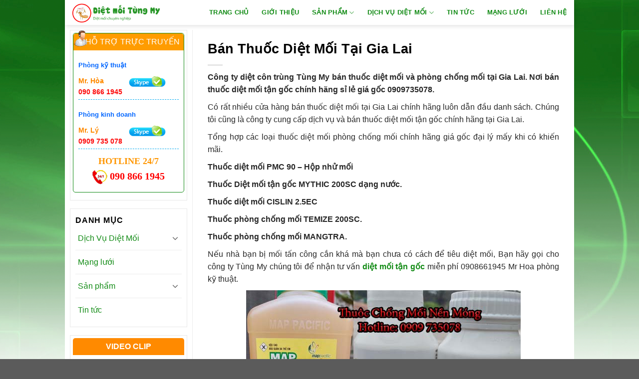

--- FILE ---
content_type: text/html; charset=UTF-8
request_url: https://dietmoitungmy.net/ban-thuoc-diet-moi-tai-gia-lai/
body_size: 19827
content:
<!DOCTYPE html>
<html lang="vi" class="loading-site no-js">
<head>
	<meta charset="UTF-8" />
	<link rel="profile" href="http://gmpg.org/xfn/11" />
	<link rel="pingback" href="https://dietmoitungmy.net/xmlrpc.php" />

	<script>(function(html){html.className = html.className.replace(/\bno-js\b/,'js')})(document.documentElement);</script>
<meta name='robots' content='index, follow, max-image-preview:large, max-snippet:-1, max-video-preview:-1' />
<meta name="viewport" content="width=device-width, initial-scale=1" />
	<!-- This site is optimized with the Yoast SEO plugin v21.5 - https://yoast.com/wordpress/plugins/seo/ -->
	<title>Cửa Hàng Thuốc Diệt Mối Tại Gia Lại</title>
	<meta name="description" content="Cửa hàng bán thuốc diệt mối tại Gia Lại, Bạn tìm mua thuốc diệt mối tận gốc tại Gia Lai gọi cho chúng tôi 0908661945, Hướng dẫn diệt mối tại nhà miễn phí." />
	<link rel="canonical" href="https://dietmoitungmy.net/ban-thuoc-diet-moi-tai-gia-lai/" />
	<meta property="og:locale" content="vi_VN" />
	<meta property="og:type" content="article" />
	<meta property="og:title" content="Cửa Hàng Thuốc Diệt Mối Tại Gia Lại" />
	<meta property="og:description" content="Cửa hàng bán thuốc diệt mối tại Gia Lại, Bạn tìm mua thuốc diệt mối tận gốc tại Gia Lai gọi cho chúng tôi 0908661945, Hướng dẫn diệt mối tại nhà miễn phí." />
	<meta property="og:url" content="https://dietmoitungmy.net/ban-thuoc-diet-moi-tai-gia-lai/" />
	<meta property="og:site_name" content="Diệt Mối Tùng My" />
	<meta property="article:published_time" content="2024-10-04T02:52:45+00:00" />
	<meta property="article:modified_time" content="2024-11-07T03:10:40+00:00" />
	<meta property="og:image" content="https://dietmoitungmy.net/wp-content/uploads/2021/06/T-nen-mong-1.jpg" />
	<meta property="og:image:width" content="550" />
	<meta property="og:image:height" content="400" />
	<meta property="og:image:type" content="image/jpeg" />
	<meta name="author" content="Diệt Mối" />
	<meta name="twitter:card" content="summary_large_image" />
	<meta name="twitter:label1" content="Được viết bởi" />
	<meta name="twitter:data1" content="Diệt Mối" />
	<meta name="twitter:label2" content="Ước tính thời gian đọc" />
	<meta name="twitter:data2" content="8 phút" />
	<script type="application/ld+json" class="yoast-schema-graph">{"@context":"https://schema.org","@graph":[{"@type":"WebPage","@id":"https://dietmoitungmy.net/ban-thuoc-diet-moi-tai-gia-lai/","url":"https://dietmoitungmy.net/ban-thuoc-diet-moi-tai-gia-lai/","name":"Cửa Hàng Thuốc Diệt Mối Tại Gia Lại","isPartOf":{"@id":"https://dietmoitungmy.net/#website"},"primaryImageOfPage":{"@id":"https://dietmoitungmy.net/ban-thuoc-diet-moi-tai-gia-lai/#primaryimage"},"image":{"@id":"https://dietmoitungmy.net/ban-thuoc-diet-moi-tai-gia-lai/#primaryimage"},"thumbnailUrl":"https://dietmoitungmy.net/wp-content/uploads/2021/06/T-nen-mong-1.jpg","datePublished":"2024-10-04T02:52:45+00:00","dateModified":"2024-11-07T03:10:40+00:00","author":{"@id":"https://dietmoitungmy.net/#/schema/person/dca547416e080ee88cf108f36d73b78a"},"description":"Cửa hàng bán thuốc diệt mối tại Gia Lại, Bạn tìm mua thuốc diệt mối tận gốc tại Gia Lai gọi cho chúng tôi 0908661945, Hướng dẫn diệt mối tại nhà miễn phí.","breadcrumb":{"@id":"https://dietmoitungmy.net/ban-thuoc-diet-moi-tai-gia-lai/#breadcrumb"},"inLanguage":"vi","potentialAction":[{"@type":"ReadAction","target":["https://dietmoitungmy.net/ban-thuoc-diet-moi-tai-gia-lai/"]}]},{"@type":"ImageObject","inLanguage":"vi","@id":"https://dietmoitungmy.net/ban-thuoc-diet-moi-tai-gia-lai/#primaryimage","url":"https://dietmoitungmy.net/wp-content/uploads/2021/06/T-nen-mong-1.jpg","contentUrl":"https://dietmoitungmy.net/wp-content/uploads/2021/06/T-nen-mong-1.jpg","width":550,"height":400,"caption":"thuoc phong tru moi"},{"@type":"BreadcrumbList","@id":"https://dietmoitungmy.net/ban-thuoc-diet-moi-tai-gia-lai/#breadcrumb","itemListElement":[{"@type":"ListItem","position":1,"name":"Home","item":"https://dietmoitungmy.net/"},{"@type":"ListItem","position":2,"name":"Bán Thuốc Diệt Mối Tại Gia Lai"}]},{"@type":"WebSite","@id":"https://dietmoitungmy.net/#website","url":"https://dietmoitungmy.net/","name":"Diệt Mối Tùng My","description":"Diệt Mới Chuyên Nghiệp","potentialAction":[{"@type":"SearchAction","target":{"@type":"EntryPoint","urlTemplate":"https://dietmoitungmy.net/?s={search_term_string}"},"query-input":"required name=search_term_string"}],"inLanguage":"vi"},{"@type":"Person","@id":"https://dietmoitungmy.net/#/schema/person/dca547416e080ee88cf108f36d73b78a","name":"Diệt Mối","image":{"@type":"ImageObject","inLanguage":"vi","@id":"https://dietmoitungmy.net/#/schema/person/image/","url":"https://secure.gravatar.com/avatar/07fe5b4310bfd693236024efc0bb9f80?s=96&d=mm&r=g","contentUrl":"https://secure.gravatar.com/avatar/07fe5b4310bfd693236024efc0bb9f80?s=96&d=mm&r=g","caption":"Diệt Mối"},"url":"https://dietmoitungmy.net/author/dietmoi/"}]}</script>
	<!-- / Yoast SEO plugin. -->


<link rel='prefetch' href='https://dietmoitungmy.net/wp-content/themes/flatsome/assets/js/flatsome.js?ver=039f9485eef603e7c53a' />
<link rel='prefetch' href='https://dietmoitungmy.net/wp-content/themes/flatsome/assets/js/chunk.slider.js?ver=3.18.1' />
<link rel='prefetch' href='https://dietmoitungmy.net/wp-content/themes/flatsome/assets/js/chunk.popups.js?ver=3.18.1' />
<link rel='prefetch' href='https://dietmoitungmy.net/wp-content/themes/flatsome/assets/js/chunk.tooltips.js?ver=3.18.1' />
<link rel="alternate" type="application/rss+xml" title="Dòng thông tin Diệt Mối Tùng My &raquo;" href="https://dietmoitungmy.net/feed/" />
<link rel="alternate" type="application/rss+xml" title="Dòng phản hồi Diệt Mối Tùng My &raquo;" href="https://dietmoitungmy.net/comments/feed/" />
<link rel="alternate" type="application/rss+xml" title="Diệt Mối Tùng My &raquo; Bán Thuốc Diệt Mối Tại Gia Lai Dòng phản hồi" href="https://dietmoitungmy.net/ban-thuoc-diet-moi-tai-gia-lai/feed/" />
<script type="text/javascript">
/* <![CDATA[ */
window._wpemojiSettings = {"baseUrl":"https:\/\/s.w.org\/images\/core\/emoji\/14.0.0\/72x72\/","ext":".png","svgUrl":"https:\/\/s.w.org\/images\/core\/emoji\/14.0.0\/svg\/","svgExt":".svg","source":{"concatemoji":"https:\/\/dietmoitungmy.net\/wp-includes\/js\/wp-emoji-release.min.js?ver=6.4.1"}};
/*! This file is auto-generated */
!function(i,n){var o,s,e;function c(e){try{var t={supportTests:e,timestamp:(new Date).valueOf()};sessionStorage.setItem(o,JSON.stringify(t))}catch(e){}}function p(e,t,n){e.clearRect(0,0,e.canvas.width,e.canvas.height),e.fillText(t,0,0);var t=new Uint32Array(e.getImageData(0,0,e.canvas.width,e.canvas.height).data),r=(e.clearRect(0,0,e.canvas.width,e.canvas.height),e.fillText(n,0,0),new Uint32Array(e.getImageData(0,0,e.canvas.width,e.canvas.height).data));return t.every(function(e,t){return e===r[t]})}function u(e,t,n){switch(t){case"flag":return n(e,"\ud83c\udff3\ufe0f\u200d\u26a7\ufe0f","\ud83c\udff3\ufe0f\u200b\u26a7\ufe0f")?!1:!n(e,"\ud83c\uddfa\ud83c\uddf3","\ud83c\uddfa\u200b\ud83c\uddf3")&&!n(e,"\ud83c\udff4\udb40\udc67\udb40\udc62\udb40\udc65\udb40\udc6e\udb40\udc67\udb40\udc7f","\ud83c\udff4\u200b\udb40\udc67\u200b\udb40\udc62\u200b\udb40\udc65\u200b\udb40\udc6e\u200b\udb40\udc67\u200b\udb40\udc7f");case"emoji":return!n(e,"\ud83e\udef1\ud83c\udffb\u200d\ud83e\udef2\ud83c\udfff","\ud83e\udef1\ud83c\udffb\u200b\ud83e\udef2\ud83c\udfff")}return!1}function f(e,t,n){var r="undefined"!=typeof WorkerGlobalScope&&self instanceof WorkerGlobalScope?new OffscreenCanvas(300,150):i.createElement("canvas"),a=r.getContext("2d",{willReadFrequently:!0}),o=(a.textBaseline="top",a.font="600 32px Arial",{});return e.forEach(function(e){o[e]=t(a,e,n)}),o}function t(e){var t=i.createElement("script");t.src=e,t.defer=!0,i.head.appendChild(t)}"undefined"!=typeof Promise&&(o="wpEmojiSettingsSupports",s=["flag","emoji"],n.supports={everything:!0,everythingExceptFlag:!0},e=new Promise(function(e){i.addEventListener("DOMContentLoaded",e,{once:!0})}),new Promise(function(t){var n=function(){try{var e=JSON.parse(sessionStorage.getItem(o));if("object"==typeof e&&"number"==typeof e.timestamp&&(new Date).valueOf()<e.timestamp+604800&&"object"==typeof e.supportTests)return e.supportTests}catch(e){}return null}();if(!n){if("undefined"!=typeof Worker&&"undefined"!=typeof OffscreenCanvas&&"undefined"!=typeof URL&&URL.createObjectURL&&"undefined"!=typeof Blob)try{var e="postMessage("+f.toString()+"("+[JSON.stringify(s),u.toString(),p.toString()].join(",")+"));",r=new Blob([e],{type:"text/javascript"}),a=new Worker(URL.createObjectURL(r),{name:"wpTestEmojiSupports"});return void(a.onmessage=function(e){c(n=e.data),a.terminate(),t(n)})}catch(e){}c(n=f(s,u,p))}t(n)}).then(function(e){for(var t in e)n.supports[t]=e[t],n.supports.everything=n.supports.everything&&n.supports[t],"flag"!==t&&(n.supports.everythingExceptFlag=n.supports.everythingExceptFlag&&n.supports[t]);n.supports.everythingExceptFlag=n.supports.everythingExceptFlag&&!n.supports.flag,n.DOMReady=!1,n.readyCallback=function(){n.DOMReady=!0}}).then(function(){return e}).then(function(){var e;n.supports.everything||(n.readyCallback(),(e=n.source||{}).concatemoji?t(e.concatemoji):e.wpemoji&&e.twemoji&&(t(e.twemoji),t(e.wpemoji)))}))}((window,document),window._wpemojiSettings);
/* ]]> */
</script>
<style id='wp-emoji-styles-inline-css' type='text/css'>

	img.wp-smiley, img.emoji {
		display: inline !important;
		border: none !important;
		box-shadow: none !important;
		height: 1em !important;
		width: 1em !important;
		margin: 0 0.07em !important;
		vertical-align: -0.1em !important;
		background: none !important;
		padding: 0 !important;
	}
</style>
<style id='wp-block-library-inline-css' type='text/css'>
:root{--wp-admin-theme-color:#007cba;--wp-admin-theme-color--rgb:0,124,186;--wp-admin-theme-color-darker-10:#006ba1;--wp-admin-theme-color-darker-10--rgb:0,107,161;--wp-admin-theme-color-darker-20:#005a87;--wp-admin-theme-color-darker-20--rgb:0,90,135;--wp-admin-border-width-focus:2px;--wp-block-synced-color:#7a00df;--wp-block-synced-color--rgb:122,0,223}@media (min-resolution:192dpi){:root{--wp-admin-border-width-focus:1.5px}}.wp-element-button{cursor:pointer}:root{--wp--preset--font-size--normal:16px;--wp--preset--font-size--huge:42px}:root .has-very-light-gray-background-color{background-color:#eee}:root .has-very-dark-gray-background-color{background-color:#313131}:root .has-very-light-gray-color{color:#eee}:root .has-very-dark-gray-color{color:#313131}:root .has-vivid-green-cyan-to-vivid-cyan-blue-gradient-background{background:linear-gradient(135deg,#00d084,#0693e3)}:root .has-purple-crush-gradient-background{background:linear-gradient(135deg,#34e2e4,#4721fb 50%,#ab1dfe)}:root .has-hazy-dawn-gradient-background{background:linear-gradient(135deg,#faaca8,#dad0ec)}:root .has-subdued-olive-gradient-background{background:linear-gradient(135deg,#fafae1,#67a671)}:root .has-atomic-cream-gradient-background{background:linear-gradient(135deg,#fdd79a,#004a59)}:root .has-nightshade-gradient-background{background:linear-gradient(135deg,#330968,#31cdcf)}:root .has-midnight-gradient-background{background:linear-gradient(135deg,#020381,#2874fc)}.has-regular-font-size{font-size:1em}.has-larger-font-size{font-size:2.625em}.has-normal-font-size{font-size:var(--wp--preset--font-size--normal)}.has-huge-font-size{font-size:var(--wp--preset--font-size--huge)}.has-text-align-center{text-align:center}.has-text-align-left{text-align:left}.has-text-align-right{text-align:right}#end-resizable-editor-section{display:none}.aligncenter{clear:both}.items-justified-left{justify-content:flex-start}.items-justified-center{justify-content:center}.items-justified-right{justify-content:flex-end}.items-justified-space-between{justify-content:space-between}.screen-reader-text{clip:rect(1px,1px,1px,1px);word-wrap:normal!important;border:0;-webkit-clip-path:inset(50%);clip-path:inset(50%);height:1px;margin:-1px;overflow:hidden;padding:0;position:absolute;width:1px}.screen-reader-text:focus{clip:auto!important;background-color:#ddd;-webkit-clip-path:none;clip-path:none;color:#444;display:block;font-size:1em;height:auto;left:5px;line-height:normal;padding:15px 23px 14px;text-decoration:none;top:5px;width:auto;z-index:100000}html :where(.has-border-color){border-style:solid}html :where([style*=border-top-color]){border-top-style:solid}html :where([style*=border-right-color]){border-right-style:solid}html :where([style*=border-bottom-color]){border-bottom-style:solid}html :where([style*=border-left-color]){border-left-style:solid}html :where([style*=border-width]){border-style:solid}html :where([style*=border-top-width]){border-top-style:solid}html :where([style*=border-right-width]){border-right-style:solid}html :where([style*=border-bottom-width]){border-bottom-style:solid}html :where([style*=border-left-width]){border-left-style:solid}html :where(img[class*=wp-image-]){height:auto;max-width:100%}:where(figure){margin:0 0 1em}html :where(.is-position-sticky){--wp-admin--admin-bar--position-offset:var(--wp-admin--admin-bar--height,0px)}@media screen and (max-width:600px){html :where(.is-position-sticky){--wp-admin--admin-bar--position-offset:0px}}
</style>
<link rel='stylesheet' id='contact-form-7-css' href='https://dietmoitungmy.net/wp-content/plugins/contact-form-7/includes/css/styles.css?ver=5.8.3' type='text/css' media='all' />
<link rel='stylesheet' id='flatsome-main-css' href='https://dietmoitungmy.net/wp-content/themes/flatsome/assets/css/flatsome.css?ver=3.18.1' type='text/css' media='all' />
<style id='flatsome-main-inline-css' type='text/css'>
@font-face {
				font-family: "fl-icons";
				font-display: block;
				src: url(https://dietmoitungmy.net/wp-content/themes/flatsome/assets/css/icons/fl-icons.eot?v=3.18.1);
				src:
					url(https://dietmoitungmy.net/wp-content/themes/flatsome/assets/css/icons/fl-icons.eot#iefix?v=3.18.1) format("embedded-opentype"),
					url(https://dietmoitungmy.net/wp-content/themes/flatsome/assets/css/icons/fl-icons.woff2?v=3.18.1) format("woff2"),
					url(https://dietmoitungmy.net/wp-content/themes/flatsome/assets/css/icons/fl-icons.ttf?v=3.18.1) format("truetype"),
					url(https://dietmoitungmy.net/wp-content/themes/flatsome/assets/css/icons/fl-icons.woff?v=3.18.1) format("woff"),
					url(https://dietmoitungmy.net/wp-content/themes/flatsome/assets/css/icons/fl-icons.svg?v=3.18.1#fl-icons) format("svg");
			}
</style>
<link rel='stylesheet' id='flatsome-style-css' href='https://dietmoitungmy.net/wp-content/themes/flatsome-child/style.css?ver=3.0' type='text/css' media='all' />
<script type="text/javascript" id="wp-statistics-tracker-js-extra">
/* <![CDATA[ */
var WP_Statistics_Tracker_Object = {"hitRequestUrl":"https:\/\/dietmoitungmy.net\/wp-json\/wp-statistics\/v2\/hit?wp_statistics_hit_rest=yes&track_all=1&current_page_type=post&current_page_id=1995&search_query&page_uri=L2Jhbi10aHVvYy1kaWV0LW1vaS10YWktZ2lhLWxhaS8","keepOnlineRequestUrl":"https:\/\/dietmoitungmy.net\/wp-json\/wp-statistics\/v2\/online?wp_statistics_hit_rest=yes&track_all=1&current_page_type=post&current_page_id=1995&search_query&page_uri=L2Jhbi10aHVvYy1kaWV0LW1vaS10YWktZ2lhLWxhaS8","option":{"dntEnabled":false,"cacheCompatibility":false}};
/* ]]> */
</script>
<script type="text/javascript" src="https://dietmoitungmy.net/wp-content/plugins/wp-statistics/assets/js/tracker.js?ver=6.4.1" id="wp-statistics-tracker-js"></script>
<script type="text/javascript" src="https://dietmoitungmy.net/wp-includes/js/jquery/jquery.min.js?ver=3.7.1" id="jquery-core-js"></script>
<script type="text/javascript" src="https://dietmoitungmy.net/wp-includes/js/jquery/jquery-migrate.min.js?ver=3.4.1" id="jquery-migrate-js"></script>
<link rel="https://api.w.org/" href="https://dietmoitungmy.net/wp-json/" /><link rel="alternate" type="application/json" href="https://dietmoitungmy.net/wp-json/wp/v2/posts/1995" /><link rel="EditURI" type="application/rsd+xml" title="RSD" href="https://dietmoitungmy.net/xmlrpc.php?rsd" />
<meta name="generator" content="WordPress 6.4.1" />
<link rel='shortlink' href='https://dietmoitungmy.net/?p=1995' />
<link rel="alternate" type="application/json+oembed" href="https://dietmoitungmy.net/wp-json/oembed/1.0/embed?url=https%3A%2F%2Fdietmoitungmy.net%2Fban-thuoc-diet-moi-tai-gia-lai%2F" />
<link rel="alternate" type="text/xml+oembed" href="https://dietmoitungmy.net/wp-json/oembed/1.0/embed?url=https%3A%2F%2Fdietmoitungmy.net%2Fban-thuoc-diet-moi-tai-gia-lai%2F&#038;format=xml" />
<!-- Analytics by WP Statistics v14.2 - https://wp-statistics.com/ -->
<style>.bg{opacity: 0; transition: opacity 1s; -webkit-transition: opacity 1s;} .bg-loaded{opacity: 1;}</style><link rel="icon" href="https://dietmoitungmy.net/wp-content/uploads/2017/06/cropped-Asset-2@0.3x-32x32.png" sizes="32x32" />
<link rel="icon" href="https://dietmoitungmy.net/wp-content/uploads/2017/06/cropped-Asset-2@0.3x-192x192.png" sizes="192x192" />
<link rel="apple-touch-icon" href="https://dietmoitungmy.net/wp-content/uploads/2017/06/cropped-Asset-2@0.3x-180x180.png" />
<meta name="msapplication-TileImage" content="https://dietmoitungmy.net/wp-content/uploads/2017/06/cropped-Asset-2@0.3x-270x270.png" />
<style id="custom-css" type="text/css">:root {--primary-color: #009933;--fs-color-primary: #009933;--fs-color-secondary: #FF9C00;--fs-color-success: #128B15;--fs-color-alert: #b20000;--fs-experimental-link-color: #128B15;--fs-experimental-link-color-hover: #FF9C00;}.tooltipster-base {--tooltip-color: #fff;--tooltip-bg-color: #000;}.off-canvas-right .mfp-content, .off-canvas-left .mfp-content {--drawer-width: 300px;}html{background-image: url('https://dietmoitungmy.net/wp-content/uploads/2017/06/bg-main.png');}body.framed, body.framed header, body.framed .header-wrapper, body.boxed, body.boxed header, body.boxed .header-wrapper, body.boxed .is-sticky-section{ max-width: 1020px}.header-main{height: 50px}#logo img{max-height: 50px}#logo{width:176px;}#logo img{padding:2px 0;}.header-top{min-height: 30px}.transparent .header-main{height: 265px}.transparent #logo img{max-height: 265px}.has-transparent + .page-title:first-of-type,.has-transparent + #main > .page-title,.has-transparent + #main > div > .page-title,.has-transparent + #main .page-header-wrapper:first-of-type .page-title{padding-top: 265px;}.transparent .header-wrapper{background-color: #81D742!important;}.transparent .top-divider{display: none;}.header.show-on-scroll,.stuck .header-main{height:70px!important}.stuck #logo img{max-height: 70px!important}.header-bg-color {background-color: #FFFFFF}.header-bottom {background-color: #f1f1f1}.header-main .nav > li > a{line-height: 16px }.stuck .header-main .nav > li > a{line-height: 50px }@media (max-width: 549px) {.header-main{height: 70px}#logo img{max-height: 70px}}.nav-dropdown{font-size:100%}body{color: #000000}h1,h2,h3,h4,h5,h6,.heading-font{color: #000000;}body{font-family: -apple-system, BlinkMacSystemFont, "Segoe UI", Roboto, Oxygen-Sans, Ubuntu, Cantarell, "Helvetica Neue", sans-serif;}body {font-weight: 400;font-style: normal;}.nav > li > a {font-family: -apple-system, BlinkMacSystemFont, "Segoe UI", Roboto, Oxygen-Sans, Ubuntu, Cantarell, "Helvetica Neue", sans-serif;}.mobile-sidebar-levels-2 .nav > li > ul > li > a {font-family: -apple-system, BlinkMacSystemFont, "Segoe UI", Roboto, Oxygen-Sans, Ubuntu, Cantarell, "Helvetica Neue", sans-serif;}.nav > li > a,.mobile-sidebar-levels-2 .nav > li > ul > li > a {font-weight: 700;font-style: normal;}h1,h2,h3,h4,h5,h6,.heading-font, .off-canvas-center .nav-sidebar.nav-vertical > li > a{font-family: -apple-system, BlinkMacSystemFont, "Segoe UI", Roboto, Oxygen-Sans, Ubuntu, Cantarell, "Helvetica Neue", sans-serif;}h1,h2,h3,h4,h5,h6,.heading-font,.banner h1,.banner h2 {font-weight: 700;font-style: normal;}.alt-font{font-family: -apple-system, BlinkMacSystemFont, "Segoe UI", Roboto, Oxygen-Sans, Ubuntu, Cantarell, "Helvetica Neue", sans-serif;}.alt-font {font-weight: 400!important;font-style: normal!important;}.header:not(.transparent) .header-nav-main.nav > li > a {color: #128B15;}.header:not(.transparent) .header-nav-main.nav > li > a:hover,.header:not(.transparent) .header-nav-main.nav > li.active > a,.header:not(.transparent) .header-nav-main.nav > li.current > a,.header:not(.transparent) .header-nav-main.nav > li > a.active,.header:not(.transparent) .header-nav-main.nav > li > a.current{color: #FF8A00;}.header-nav-main.nav-line-bottom > li > a:before,.header-nav-main.nav-line-grow > li > a:before,.header-nav-main.nav-line > li > a:before,.header-nav-main.nav-box > li > a:hover,.header-nav-main.nav-box > li.active > a,.header-nav-main.nav-pills > li > a:hover,.header-nav-main.nav-pills > li.active > a{color:#FFF!important;background-color: #FF8A00;}.header-main .social-icons,.header-main .cart-icon strong,.header-main .menu-title,.header-main .header-button > .button.is-outline,.header-main .nav > li > a > i:not(.icon-angle-down){color: #128B15!important;}.header-main .header-button > .button.is-outline,.header-main .cart-icon strong:after,.header-main .cart-icon strong{border-color: #128B15!important;}.header-main .header-button > .button:not(.is-outline){background-color: #128B15!important;}.header-main .current-dropdown .cart-icon strong,.header-main .header-button > .button:hover,.header-main .header-button > .button:hover i,.header-main .header-button > .button:hover span{color:#FFF!important;}.header-main .menu-title:hover,.header-main .social-icons a:hover,.header-main .header-button > .button.is-outline:hover,.header-main .nav > li > a:hover > i:not(.icon-angle-down){color: #FF8A00!important;}.header-main .current-dropdown .cart-icon strong,.header-main .header-button > .button:hover{background-color: #FF8A00!important;}.header-main .current-dropdown .cart-icon strong:after,.header-main .current-dropdown .cart-icon strong,.header-main .header-button > .button:hover{border-color: #FF8A00!important;}.footer-1{background-color: #128B15}.nav-vertical-fly-out > li + li {border-top-width: 1px; border-top-style: solid;}.label-new.menu-item > a:after{content:"Mới ";}.label-hot.menu-item > a:after{content:"Nóng";}.label-sale.menu-item > a:after{content:"Khuyến mại";}.label-popular.menu-item > a:after{content:"Phổ biến";}</style>		<style type="text/css" id="wp-custom-css">
			p.from_the_blog_excerpt {
    overflow: hidden;
    text-overflow: ellipsis;
    display: -webkit-box;
    -webkit-box-orient: vertical;
    -webkit-line-clamp: 3;
    padding: 0;
}		</style>
		<style id="kirki-inline-styles"></style></head>

<body class="post-template-default single single-post postid-1995 single-format-standard boxed header-shadow lightbox nav-dropdown-has-arrow nav-dropdown-has-shadow nav-dropdown-has-border">


<a class="skip-link screen-reader-text" href="#main">Skip to content</a>

<div id="wrapper">

	
	<header id="header" class="header ">
		<div class="header-wrapper">
			<div id="masthead" class="header-main hide-for-sticky nav-dark">
      <div class="header-inner flex-row container logo-left medium-logo-left" role="navigation">

          <!-- Logo -->
          <div id="logo" class="flex-col logo">
            
<!-- Header logo -->
<a href="https://dietmoitungmy.net/" title="Diệt Mối Tùng My - Diệt Mới Chuyên Nghiệp" rel="home">
		<img width="1020" height="233" src="https://dietmoitungmy.net/wp-content/uploads/2017/06/Asset-2@0.3x-1024x234.png" class="header_logo header-logo" alt="Diệt Mối Tùng My"/><img  width="1020" height="233" src="https://dietmoitungmy.net/wp-content/uploads/2017/06/Asset-2@0.3x-1024x234.png" class="header-logo-dark" alt="Diệt Mối Tùng My"/></a>
          </div>

          <!-- Mobile Left Elements -->
          <div class="flex-col show-for-medium flex-left">
            <ul class="mobile-nav nav nav-left ">
                          </ul>
          </div>

          <!-- Left Elements -->
          <div class="flex-col hide-for-medium flex-left
            flex-grow">
            <ul class="header-nav header-nav-main nav nav-left  nav-divided nav-spacing-xlarge nav-uppercase" >
                          </ul>
          </div>

          <!-- Right Elements -->
          <div class="flex-col hide-for-medium flex-right">
            <ul class="header-nav header-nav-main nav nav-right  nav-divided nav-spacing-xlarge nav-uppercase">
              <li id="menu-item-45" class="menu-item menu-item-type-post_type menu-item-object-page menu-item-home menu-item-45 menu-item-design-default"><a href="https://dietmoitungmy.net/" class="nav-top-link">Trang chủ</a></li>
<li id="menu-item-44" class="menu-item menu-item-type-post_type menu-item-object-page menu-item-44 menu-item-design-default"><a href="https://dietmoitungmy.net/gioi-thieu/" class="nav-top-link">Giới thiệu</a></li>
<li id="menu-item-52" class="menu-item menu-item-type-taxonomy menu-item-object-category current-post-ancestor menu-item-has-children menu-item-52 menu-item-design-default has-dropdown"><a href="https://dietmoitungmy.net/san-pham/" class="nav-top-link" aria-expanded="false" aria-haspopup="menu">Sản phẩm<i class="icon-angle-down" ></i></a>
<ul class="sub-menu nav-dropdown nav-dropdown-default">
	<li id="menu-item-55" class="menu-item menu-item-type-taxonomy menu-item-object-category current-post-ancestor current-menu-parent current-post-parent menu-item-55 active"><a href="https://dietmoitungmy.net/san-pham/thuoc-diet-moi/">Thuốc diệt mối</a></li>
	<li id="menu-item-53" class="menu-item menu-item-type-taxonomy menu-item-object-category menu-item-53"><a href="https://dietmoitungmy.net/san-pham/hop-nhu-moi/">Hộp nhử mối</a></li>
	<li id="menu-item-56" class="menu-item menu-item-type-taxonomy menu-item-object-category menu-item-56"><a href="https://dietmoitungmy.net/san-pham/thuoc-diet-muoi/">Thuốc diệt muỗi</a></li>
	<li id="menu-item-54" class="menu-item menu-item-type-taxonomy menu-item-object-category menu-item-54"><a href="https://dietmoitungmy.net/san-pham/thuoc-diet-con-trung/">Thuốc diệt côn trùng</a></li>
</ul>
</li>
<li id="menu-item-46" class="menu-item menu-item-type-taxonomy menu-item-object-category menu-item-has-children menu-item-46 menu-item-design-default has-dropdown"><a href="https://dietmoitungmy.net/dich-vu/" class="nav-top-link" aria-expanded="false" aria-haspopup="menu">Dịch Vụ Diệt Mối<i class="icon-angle-down" ></i></a>
<ul class="sub-menu nav-dropdown nav-dropdown-default">
	<li id="menu-item-48" class="menu-item menu-item-type-taxonomy menu-item-object-category menu-item-48"><a href="https://dietmoitungmy.net/dich-vu/diet-moi/">Diệt mối</a></li>
	<li id="menu-item-49" class="menu-item menu-item-type-taxonomy menu-item-object-category menu-item-49"><a href="https://dietmoitungmy.net/dich-vu/diet-muoi/">Diệt muỗi</a></li>
	<li id="menu-item-50" class="menu-item menu-item-type-taxonomy menu-item-object-category menu-item-50"><a href="https://dietmoitungmy.net/dich-vu/phong-chong-moi/">Phòng chống mối</a></li>
	<li id="menu-item-47" class="menu-item menu-item-type-taxonomy menu-item-object-category menu-item-47"><a href="https://dietmoitungmy.net/dich-vu/diet-con-trung/">Diệt côn trùng</a></li>
</ul>
</li>
<li id="menu-item-57" class="menu-item menu-item-type-taxonomy menu-item-object-category menu-item-57 menu-item-design-default"><a href="https://dietmoitungmy.net/tin-tuc/" class="nav-top-link">Tin tức</a></li>
<li id="menu-item-51" class="menu-item menu-item-type-taxonomy menu-item-object-category menu-item-51 menu-item-design-default"><a href="https://dietmoitungmy.net/mang-luoi/" class="nav-top-link">Mạng lưới</a></li>
<li id="menu-item-43" class="menu-item menu-item-type-post_type menu-item-object-page menu-item-43 menu-item-design-default"><a href="https://dietmoitungmy.net/lien-he/" class="nav-top-link">Liên hệ</a></li>
            </ul>
          </div>

          <!-- Mobile Right Elements -->
          <div class="flex-col show-for-medium flex-right">
            <ul class="mobile-nav nav nav-right ">
              <li class="nav-icon has-icon">
  		<a href="#" data-open="#main-menu" data-pos="left" data-bg="main-menu-overlay" data-color="dark" class="is-small" aria-label="Menu" aria-controls="main-menu" aria-expanded="false">

		  <i class="icon-menu" ></i>
		  		</a>
	</li>
            </ul>
          </div>

      </div>

            <div class="container"><div class="top-divider full-width"></div></div>
      </div>

<div class="header-bg-container fill"><div class="header-bg-image fill"></div><div class="header-bg-color fill"></div></div>		</div>
	</header>

	
	<main id="main" class="">

<div id="content" class="blog-wrapper blog-single page-wrapper">
	
<div class="row row-large row-divided ">

	<div class="post-sidebar large-3 col">
				<div id="secondary" class="widget-area " role="complementary">
		<aside id="text-3" class="widget widget_text">			<div class="textwidget">          <div class="suport m-bt-10 wow fadeInUp">
                    <div class="head-suport">
                        <div class="icon-suport">
                            <img src="/wp-content/themes/flatsome-child/icon/icon-suport.png" title="" alt="">
                        </div>
                            Hỗ trợ trực truyến
                    </div>
                    <div>
                        

        <div class="support_item">
            <p style="font-size: 13px; color: #0066ff; font-weight:600;"><i class="fa fa-caret-right"></i> Phòng kỹ thuật</p>
            <div style="float: left; width: 50%;">
                <p class="sup-tit">Mr. Hòa</p>
                <p class="sup-phone">090 866 1945 </p>
            </div>
            <div style="margin-bottom:15px;">
                <p>
                    <a href="skype:dietmoitungmy@gmail.com?chat"><img border="0" class="tipRight" src="/wp-content/themes/flatsome-child/icon/skyper.png" alt=""></a>
                </p>
            </div>
        </div>
        <div class="support_item">
            <p style="font-size: 13px; color: #0066ff; font-weight:600;"><i class="fa fa-caret-right"></i> Phòng kinh doanh</p>
            <div style="float: left; width: 50%;">
                <p class="sup-tit">Mr. Lý</p>
                <p class="sup-phone">0909 735 078</p>
            </div>
            <div style="margin-bottom:15px;">
                <p>
                    <a href="skype:dietmoitungmy@gmail.com?chat"><img border="0" class="tipRight" src="/wp-content/themes/flatsome-child/icon/skyper.png" alt=""></a>
                </p>
            </div>
        </div>
        <div class="sup-hotloine">
            <div class="sup-24-7">Hotline 24/7</div>
            <span><img src="/wp-content/themes/flatsome-child/icon/24-7.png"></span><span class="num-hotline">090 866 1945 </span>
        </div>

                    </div>
                </div>
<style>
.suport {
    border: 1px solid #128b15;
    border-radius: 5px;
}
.head-suport {
    text-transform: uppercase;
    color: #fff;
    font-weight: 500;
    height: 34px;
    line-height: 34px;
    position: relative;
    text-align: center;
    background: #ff9c00;
    border-top-left-radius: 5px;
    border-top-right-radius: 5px;
}
.icon-suport {
    position: absolute;
    top: -8px;
    left: 0px;
}
.support_item {
    margin: 10px;
    padding: 10px 0;
    border-bottom: 1px dashed #0bacf0;
}
.sup-hotloine {
    text-align: center;
    margin-bottom: 15px;
}
.sup-tit {
    margin: 0;
    font-size: 13px;
    color: #ff8a00;
    font-weight: bold;
}
.sup-phone {
    font-weight: bold;
    color: #fd0c0c;
    margin: 0;
}
.m-bt-10 {
    margin-bottom: 10px;
}
.support_item p {
    font-size: 14px;
}
.sup-24-7 {
    text-transform: uppercase;
    color: #ff9600;
    font-weight: 600;
    font-family: -moz-fixed;
    font-size: 18px;
}
.num-hotline {
    color: #ff0000;
    text-transform: uppercase;
    font-weight: 700;
    font-size: 20px;
    font-family: icon;
    margin-left: 5px;
}
</style>        </div>
		</aside><aside id="categories-2" class="widget widget_categories"><span class="widget-title "><span>DANH MỤC</span></span><div class="is-divider small"></div>
			<ul>
					<li class="cat-item cat-item-3"><a href="https://dietmoitungmy.net/dich-vu/">Dịch Vụ Diệt Mối</a>
<ul class='children'>
	<li class="cat-item cat-item-12"><a href="https://dietmoitungmy.net/dich-vu/diet-con-trung/">Diệt côn trùng</a>
</li>
	<li class="cat-item cat-item-9"><a href="https://dietmoitungmy.net/dich-vu/diet-moi/">Diệt mối</a>
</li>
	<li class="cat-item cat-item-10"><a href="https://dietmoitungmy.net/dich-vu/diet-muoi/">Diệt muỗi</a>
</li>
	<li class="cat-item cat-item-11"><a href="https://dietmoitungmy.net/dich-vu/phong-chong-moi/">Phòng chống mối</a>
</li>
</ul>
</li>
	<li class="cat-item cat-item-4"><a href="https://dietmoitungmy.net/mang-luoi/">Mạng lưới</a>
</li>
	<li class="cat-item cat-item-2"><a href="https://dietmoitungmy.net/san-pham/">Sản phẩm</a>
<ul class='children'>
	<li class="cat-item cat-item-6"><a href="https://dietmoitungmy.net/san-pham/hop-nhu-moi/">Hộp nhử mối</a>
</li>
	<li class="cat-item cat-item-8"><a href="https://dietmoitungmy.net/san-pham/thuoc-diet-con-trung/">Thuốc diệt côn trùng</a>
</li>
	<li class="cat-item cat-item-5"><a href="https://dietmoitungmy.net/san-pham/thuoc-diet-moi/">Thuốc diệt mối</a>
</li>
	<li class="cat-item cat-item-7"><a href="https://dietmoitungmy.net/san-pham/thuoc-diet-muoi/">Thuốc diệt muỗi</a>
</li>
</ul>
</li>
	<li class="cat-item cat-item-1"><a href="https://dietmoitungmy.net/tin-tuc/">Tin tức</a>
</li>
			</ul>

			</aside><aside id="text-4" class="widget widget_text">			<div class="textwidget"><div class="head-prod-hot">Video Clip</div>
<p><iframe width="100%" height="auto" src="https://www.youtube.com/embed/RnjGjA-1i6Q?rel=0&#038;controls=0&#038;showinfo=0" frameborder="0" allowfullscreen></iframe></p>
<style>
.head-prod-hot {
    text-align: center;
    text-transform: uppercase;
    font-weight: 600;
    color: #fff;
    background: #ff8a00;
    height: 34px;
    line-height: 34px;
    border-top-left-radius: 5px;
    border-top-right-radius: 5px;
}
</style>
</div>
		</aside><aside id="rpwe_widget-3" class="widget rpwe_widget recent-posts-extended"><span class="widget-title "><span>SẢN PHẨM BÁN CHẠY</span></span><div class="is-divider small"></div><div  class="rpwe-block"><ul class="rpwe-ul"><li class="rpwe-li rpwe-clearfix"><a class="rpwe-img" href="https://dietmoitungmy.net/thuoc-diet-muoi-permecide-50ec/" target="_self"><img class="rpwe-alignleft rpwe-thumb" src="https://dietmoitungmy.net/wp-content/uploads/2017/06/774972cd46-45x45.jpeg" alt="Thuốc diệt muỗi PERMECIDE 50EC" height="45" width="45" loading="lazy" decoding="async"></a><h3 class="rpwe-title"><a href="https://dietmoitungmy.net/thuoc-diet-muoi-permecide-50ec/" target="_self">Thuốc diệt muỗi PERMECIDE 50EC</a></h3></li><li class="rpwe-li rpwe-clearfix"><a class="rpwe-img" href="https://dietmoitungmy.net/thuoc-diet-moi-tan-goc-tai-binh-duong/" target="_self"><img class="rpwe-alignleft rpwe-thumb" src="https://dietmoitungmy.net/wp-content/uploads/2022/07/14-45x45.jpg" alt="Thuốc Diệt Mối Tận Gốc Tại Bình Dương" height="45" width="45" loading="lazy" decoding="async"></a><h3 class="rpwe-title"><a href="https://dietmoitungmy.net/thuoc-diet-moi-tan-goc-tai-binh-duong/" target="_self">Thuốc Diệt Mối Tận Gốc Tại Bình Dương</a></h3></li><li class="rpwe-li rpwe-clearfix"><a class="rpwe-img" href="https://dietmoitungmy.net/cua-hng-bn-thuoc-diet-moi-tai-dien-bn/" target="_self"><img class="rpwe-alignleft rpwe-thumb" src="https://dietmoitungmy.net/wp-content/uploads/2017/06/mythic-240-45x45.jpg" alt="Cửa Hàng Bán Thuốc Diệt Mối Tại Điện Bàn" height="45" width="45" loading="lazy" decoding="async"></a><h3 class="rpwe-title"><a href="https://dietmoitungmy.net/cua-hng-bn-thuoc-diet-moi-tai-dien-bn/" target="_self">Cửa Hàng Bán Thuốc Diệt Mối Tại Điện Bàn</a></h3></li><li class="rpwe-li rpwe-clearfix"><a class="rpwe-img" href="https://dietmoitungmy.net/cua-hng-thuoc-chng-moi-tai-quan-7-tphcm/" target="_self"><img class="rpwe-alignleft rpwe-thumb" src="https://dietmoitungmy.net/wp-content/uploads/2022/07/11-45x45.jpg" alt="Cửa Hàng Thuốc Chống Mối Tại Quận 7 TPHCM" height="45" width="45" loading="lazy" decoding="async"></a><h3 class="rpwe-title"><a href="https://dietmoitungmy.net/cua-hng-thuoc-chng-moi-tai-quan-7-tphcm/" target="_self">Cửa Hàng Thuốc Chống Mối Tại Quận 7 TPHCM</a></h3></li><li class="rpwe-li rpwe-clearfix"><a class="rpwe-img" href="https://dietmoitungmy.net/ban-thuoc-diet-moi-tan-goc-tai-quan-6/" target="_self"><img class="rpwe-alignleft rpwe-thumb" src="https://dietmoitungmy.net/wp-content/uploads/2022/07/14-45x45.jpg" alt="Bán Thuốc Diệt Mối Tận Gốc Tại Quận 6" height="45" width="45" loading="lazy" decoding="async"></a><h3 class="rpwe-title"><a href="https://dietmoitungmy.net/ban-thuoc-diet-moi-tan-goc-tai-quan-6/" target="_self">Bán Thuốc Diệt Mối Tận Gốc Tại Quận 6</a></h3></li></ul></div><!-- Generated by http://wordpress.org/plugins/recent-posts-widget-extended/ --></aside><aside id="text-5" class="widget widget_text">			<div class="textwidget">                              <div class="prod-hot m-bt-10 wow fadeInUp">
                    <div class="head-prod-hot">Facebook</div>
                    <div class="facebook">
                        <script type="text/javascript">
                            (function (d, s, id) {
                                var js, fjs = d.getElementsByTagName(s)[0];
                                if (d.getElementById(id)) return;
                                js = d.createElement(s); js.id = id;
                                js.src = "//connect.facebook.net/vi_VN/all.js#xfbml=1";
                                fjs.parentNode.insertBefore(js, fjs);
                            }(document, 'script', 'facebook-jssdk'));</script>
                        <div class="fb-like-box fb_iframe_widget" data-href="Diệt-mối-tại-Long-An-090-866-1945-400583526733625/" data-width="210" data-height="180" data-show-faces="true" data-stream="false" data-show-border="false" data-header="false" fb-xfbml-state="rendered" fb-iframe-plugin-query="app_id=&amp;container_width=228&amp;header=false&amp;height=180&amp;href=Di%E1%BB%87t-m%E1%BB%91i-t%E1%BA%A1i-Long-An-090-866-1945-400583526733625%2F&amp;locale=vi_VN&amp;sdk=joey&amp;show_border=false&amp;show_faces=true&amp;stream=false&amp;width=220"><span style="vertical-align: bottom; width: 220px; height: 154px;"><iframe name="f3ac1d6aa011a9" width="220px" height="180px" frameborder="0" allowtransparency="true" allowfullscreen="true" scrolling="no" title="fb:like_box Facebook Social Plugin" src="https://www.facebook.com/plugins/like_box.php?app_id=&amp;channel=http%3A%2F%2Fstaticxx.facebook.com%2Fconnect%2Fxd_arbiter%2Fr%2F0F7S7QWJ0Ac.js%3Fversion%3D42%23cb%3Df308f9ecd59a1e8%26domain%3Ddietmoitungmy.net%26origin%3Dhttp%253A%252F%252Fdietmoitungmy.net%252Ff3abb9010987398%26relation%3Dparent.parent&amp;container_width=228&amp;header=false&amp;height=180&amp;href=Di%E1%BB%87t-m%E1%BB%91i-t%E1%BA%A1i-Long-An-090-866-1945-400583526733625%2F&amp;locale=vi_VN&amp;sdk=joey&amp;show_border=false&amp;show_faces=true&amp;stream=false&amp;width=220" style="border: none; visibility: visible; width:100%; height: 154px;" class=""></iframe></span></div>
                    </div>
                </div>
<style>
.prod-hot {
    border: 1px solid #128b15;
    border-radius: 5px;
}
.head-prod-hot {
    text-align: center;
    text-transform: uppercase;
    font-weight: 600;
    color: #fff;
    background: #ff8a00;
    height: 34px;
    line-height: 34px;
    border-top-left-radius: 5px;
    border-top-right-radius: 5px;
}
.fb_iframe_widget {
    display: inline-block;
    position: relative;
}
</style>                        </div>
		</aside><aside id="rpwe_widget-2" class="widget rpwe_widget recent-posts-extended"><span class="widget-title "><span>TIN TỨC SỰ KIỆN</span></span><div class="is-divider small"></div><div  class="rpwe-block"><ul class="rpwe-ul"><li class="rpwe-li rpwe-clearfix"><a class="rpwe-img" href="https://dietmoitungmy.net/diet-to-ong-gia-re-tai-ba-ria-vung-tau/" target="_self"><img class="rpwe-alignleft rpwe-thumb" src="https://dietmoitungmy.net/wp-content/uploads/2025/09/ong-2222-45x45.jpg" alt="Diệt Tổ Ong Giá Rẻ Tại Bà Rịa Vũng Tàu" height="45" width="45" loading="lazy" decoding="async"></a><h3 class="rpwe-title"><a href="https://dietmoitungmy.net/diet-to-ong-gia-re-tai-ba-ria-vung-tau/" target="_self">Diệt Tổ Ong Giá Rẻ Tại Bà Rịa Vũng Tàu</a></h3></li><li class="rpwe-li rpwe-clearfix"><a class="rpwe-img" href="https://dietmoitungmy.net/dich-vu-bat-ong-tai-nha-o-binh-duong/" target="_self"><img class="rpwe-alignleft rpwe-thumb" src="https://dietmoitungmy.net/wp-content/uploads/2024/10/ONG-TM-C-45x45.jpg" alt="Dịch Vụ Bắt Ong Tại Nhà Ở Bình Dương" height="45" width="45" loading="lazy" decoding="async"></a><h3 class="rpwe-title"><a href="https://dietmoitungmy.net/dich-vu-bat-ong-tai-nha-o-binh-duong/" target="_self">Dịch Vụ Bắt Ong Tại Nhà Ở Bình Dương</a></h3></li><li class="rpwe-li rpwe-clearfix"><a class="rpwe-img" href="https://dietmoitungmy.net/dich-vu-diet-moi-tai-nha-tp-tan-uyen/" target="_self"><img class="rpwe-alignleft rpwe-thumb" src="https://dietmoitungmy.net/wp-content/uploads/2024/06/DM-tm2-45x45.jpg" alt="Dịch Vụ Diệt Mối Tại Nhà Tp Tân Uyên" height="45" width="45" loading="lazy" decoding="async"></a><h3 class="rpwe-title"><a href="https://dietmoitungmy.net/dich-vu-diet-moi-tai-nha-tp-tan-uyen/" target="_self">Dịch Vụ Diệt Mối Tại Nhà Tp Tân Uyên</a></h3></li><li class="rpwe-li rpwe-clearfix"><a class="rpwe-img" href="https://dietmoitungmy.net/diet-to-ong-tai-nha-o-tp-soc-trang/" target="_self"><img class="rpwe-alignleft rpwe-thumb" src="https://dietmoitungmy.net/wp-content/uploads/2025/08/Ong-q4-45x45.jpg" alt="Diệt Tổ Ong Tại Nhà Ở Tp Sóc Trăng" height="45" width="45" loading="lazy" decoding="async"></a><h3 class="rpwe-title"><a href="https://dietmoitungmy.net/diet-to-ong-tai-nha-o-tp-soc-trang/" target="_self">Diệt Tổ Ong Tại Nhà Ở Tp Sóc Trăng</a></h3></li><li class="rpwe-li rpwe-clearfix"><a class="rpwe-img" href="https://dietmoitungmy.net/bang-gia-diet-con-trung-dich-vu/" target="_self"><img class="rpwe-alignleft rpwe-thumb" src="https://dietmoitungmy.net/wp-content/uploads/2020/02/a4-45x45.jpg" alt="Bảng Giá Diệt Côn Trùng Dịch Vụ" height="45" width="45" loading="lazy" decoding="async"></a><h3 class="rpwe-title"><a href="https://dietmoitungmy.net/bang-gia-diet-con-trung-dich-vu/" target="_self">Bảng Giá Diệt Côn Trùng Dịch Vụ</a></h3></li></ul></div><!-- Generated by http://wordpress.org/plugins/recent-posts-widget-extended/ --></aside></div>
			</div>

	<div class="large-9 col medium-col-first">
		


<article id="post-1995" class="post-1995 post type-post status-publish format-standard has-post-thumbnail hentry category-thuoc-diet-moi tag-ban-thuoc-diet-moi-tai-gia-lai tag-cua-hang-thuoc-diet-moi tag-diet tag-gia-lai tag-moi tag-thuoc tag-thuoc-diet-moi">
	<div class="article-inner ">
		<header class="entry-header">
	<div class="entry-header-text entry-header-text-top text-left">
		<h6 class="entry-category is-xsmall"><a href="https://dietmoitungmy.net/san-pham/thuoc-diet-moi/" rel="category tag">Thuốc diệt mối</a></h6><h1 class="entry-title">Bán Thuốc Diệt Mối Tại Gia Lai</h1><div class="entry-divider is-divider small"></div>
	<div class="entry-meta uppercase is-xsmall">
		<span class="posted-on">Posted on <a href="https://dietmoitungmy.net/ban-thuoc-diet-moi-tai-gia-lai/" rel="bookmark"><time class="entry-date published" datetime="2024-10-04T09:52:45+07:00">04/10/2024</time><time class="updated" datetime="2024-11-07T10:10:40+07:00">07/11/2024</time></a></span> <span class="byline">by <span class="meta-author vcard"><a class="url fn n" href="https://dietmoitungmy.net/author/dietmoi/">Diệt Mối</a></span></span>	</div>
	</div>
						<div class="entry-image relative">
				<a href="https://dietmoitungmy.net/ban-thuoc-diet-moi-tai-gia-lai/">
    <img width="550" height="400" src="https://dietmoitungmy.net/wp-content/uploads/2021/06/T-nen-mong-1.jpg" class="attachment-large size-large wp-post-image" alt="thuoc phong tru moi" decoding="async" fetchpriority="high" srcset="https://dietmoitungmy.net/wp-content/uploads/2021/06/T-nen-mong-1.jpg 550w, https://dietmoitungmy.net/wp-content/uploads/2021/06/T-nen-mong-1-300x218.jpg 300w" sizes="(max-width: 550px) 100vw, 550px" /></a>
							</div>
			</header>
		<div class="entry-content single-page">

	<p><strong><span style="color: #282828;">Công ty diệt côn trùng Tùng My bán thuốc diệt mối và phòng chống mối tại Gia Lai. Nơi bán thuốc diệt mối tận gốc chính hãng sỉ lẻ giá gốc 0909735078.</span></strong></p>
<p><span style="color: #282828;">Có rất nhiều cửa hàng bán thuốc diệt mối tại Gia Lai chính hãng luôn dẫn đầu danh sách. Chúng tôi cũng là công ty cung cấp dịch vụ và bán thuốc diệt mối tận gốc chính hãng tại Gia Lai.</span></p>
<p><span style="color: #282828;">Tổng hợp các loại thuốc diệt mối phòng chống mối chính hãng giá gốc đại lý mấy khi có khiến mãi.</span></p>
<p><strong><span style="color: #282828;">Thuốc diệt mối PMC 90 – Hộp nhử mối</span></strong></p>
<p><strong><span style="color: #282828;">Thuốc Diệt mối tận gốc MYTHIC 200SC dạng nước.</span></strong></p>
<p><strong><span style="color: #282828;">Thuốc diệt mối CISLIN 2.5EC </span></strong></p>
<p><strong><span style="color: #282828;">Thuốc phòng chống mối TEMIZE 200SC.</span></strong></p>
<p><strong><span style="color: #282828;">Thuốc phòng chống mối MANGTRA.</span></strong></p>
<p><span style="color: #282828;">Nếu nhà bạn bị mối tấn công cắn khá mà bạn chưa có cách để tiêu diệt mối, Bạn hãy gọi cho công ty Tùng My chúng tôi để nhận tư vấn <a href="https://dietmoitungmy.net/bang-gi-thuoc-phng-chong-moi/"><strong>diệt mối tận gốc</strong> </a>miễn phí 0908661945 Mr Hoa phòng kỹ thuật.</span></p>
<figure id="attachment_1760" aria-describedby="caption-attachment-1760" style="width: 550px" class="wp-caption aligncenter"><img decoding="async" class="size-full wp-image-1760" src="https://dietmoitungmy.net/wp-content/uploads/2021/06/T-nen-mong-1.jpg" alt="thuoc phong tru moi" width="550" height="400" srcset="https://dietmoitungmy.net/wp-content/uploads/2021/06/T-nen-mong-1.jpg 550w, https://dietmoitungmy.net/wp-content/uploads/2021/06/T-nen-mong-1-300x218.jpg 300w" sizes="(max-width: 550px) 100vw, 550px" /><figcaption id="caption-attachment-1760" class="wp-caption-text">thuoc phong tru moi</figcaption></figure>
<p><span style="color: #282828;">Để đảm bảo hiệu quả khi diệt mối chúng ta cầm nắm được những yếu tố sau:</span></p>
<p><span style="color: #282828;">Bạn cần phòng trừ mối cho các hố chuẩn bị trước trồng cây nên dùng loại thuốc nào?</span></p>
<p><span style="color: #282828;">Phòng chống mối cho công trình xây mới bạn cần thực hiện phun thuốc vào lúc nào để mang lại hiệu quả cao?</span></p>
<p><span style="color: #282828;">Bạn gặp rắc rối trong việc diệt mối và phòng chống mối chũng tôi sẵn sàng hướng dẫn bạn.</span></p>
<p><strong><span style="color: #282828;">Tại Sao Gọi Là Diệt Mối Tận Gốc.</span></strong></p>
<figure id="attachment_1903" aria-describedby="caption-attachment-1903" style="width: 550px" class="wp-caption aligncenter"><img decoding="async" class="size-full wp-image-1903" src="https://dietmoitungmy.net/wp-content/uploads/2022/07/14.jpg" alt="thuoc diet moi pmc 90" width="550" height="400" srcset="https://dietmoitungmy.net/wp-content/uploads/2022/07/14.jpg 550w, https://dietmoitungmy.net/wp-content/uploads/2022/07/14-300x218.jpg 300w" sizes="(max-width: 550px) 100vw, 550px" /><figcaption id="caption-attachment-1903" class="wp-caption-text">thuoc diet moi pmc 90</figcaption></figure>
<p><span style="color: #282828;">Đối với những khu vực nhà ở, kho xưởng đã bị mối tấn công gây hại chúng ta cần phải “diet moi tan goc” Cách thực hiện bạn có thể xem tiếp theo.</span></p>
<p><span style="color: #282828;">Bạn tìm cửa hàng bán thuốc diệt mối tại Gia Lai, Chúng tôi sẻ giời thiệu thêm một số thuốc diệt mối được nhập khẩu từ các nước như: Anh Quốc, Thái Lan, CHLB Đức, chúng tôi không thể liệt kê hết được tại đây, quý khách cần mua thuốc diệt mối tại quận Tân Phú hãy để chúng tôi tư vấn bạn.</span></p>
<p><span style="color: #282828;">Đối với các công trình đã đươ vào hoạt động hiện nay kiểm tra phát hiện đang bị mối tấn công gây hại, Mối cắn phá ở nhiều nơi và vị trí khác nhau trong cùng một ngôi nhà, Các bạn yên tâm hãy đến với cửa hàng bán thuốc diệt mối tại Gia lại của chúng tôi.</span></p>
<p><span style="color: #282828;">Hướng dẫn bạn cách diệt mối tận gốc tại nhà, chỉ cần sử dụng thuốc diệt mối tận gốc một lần duy nhất trong nhà, các bạn tìm cũng không bao giờ thấy mối quây trở lại.</span></p>
<figure id="attachment_1791" aria-describedby="caption-attachment-1791" style="width: 550px" class="wp-caption aligncenter"><img loading="lazy" decoding="async" class="size-full wp-image-1791" src="https://dietmoitungmy.net/wp-content/uploads/2021/05/T-nen-mong.jpg" alt="thuoc phong chong moi" width="550" height="400" srcset="https://dietmoitungmy.net/wp-content/uploads/2021/05/T-nen-mong.jpg 550w, https://dietmoitungmy.net/wp-content/uploads/2021/05/T-nen-mong-300x218.jpg 300w" sizes="(max-width: 550px) 100vw, 550px" /><figcaption id="caption-attachment-1791" class="wp-caption-text">thuoc phong chong moi</figcaption></figure>
<p><strong><span style="color: #282828;">Cách Diệt Mối Tận Gốc &#8211; AN Toàn &#8211; Hiệu Qủa.</span></strong></p>
<p><span style="color: #282828;">Chúng ta chọn những nơi mối đang xuất để đặc hộp nhử mối nhằm mục đích tập trung mối lại để xử lý thuốc mối cho hiêu quả, Thời gian nhử mối phụ thuốc vào thời tiết và số lượng mối của khi vực cần tiêu diệt, ước tính trung bình cho nhử mối từ 12 đến 14 ngày trong khoản đó.</span></p>
<p><span style="color: #282828;">Cách phun thuốc diệt trừ mối PMC 90 vào hộp nhử. trước tiên nhất hộp nhử lên và phun xuống đáy hộ nhử một lóp thuốc sau đó xẻ tung hộp ra và xử lý thuốc đều vào bên trong hộp nhử, Nhẹ tay rê hộp nhử đê lại vị trí ban đầu, Mối dích thuốc không chất ngay tại chỗ mà tự tìm đường về tổ ngay sau khi mối bị dích thuốc bắt đầu nhiễm bệnh lây lang ra chết cả đàn trong đó có mối vua và mối chúa</span></p>
<p><span style="color: #282828;">Sau khi xử lý thuốc gây dịch bệnh cho mối được khoảng 5 đến 7 ngày tiếng hành thu gom bả nhử mối và cạo sạch nhứng đường đất do mối tạo ra như vậy tổ mối đã được thiêu rụi hoàn toàn, Công việc bạn đã đến lúc hoàn thành.</span></p>
<p><span style="color: #282828;">Các thông tin về thuốc phòng chống mối công trình, Chúng tôi là đơn vị cung cấp thuốc phòng chống mối của các hãng hóa chất trong nước và nước ngoài được nhập khẩu tại Việt Nam, Thuốc phòng chống mối TERMIZE 200SC là dòng sản phẩm của BASF thuốc chống mối công trình được tập đoàn hóa chất nỗi tiếng thế giới đã có mặt tại nước nhà hơn 30 năm qua và được nhiều nhười dùng tín nhiệm đánh giá là thuốc phòng chống mối có chất lượng cao</span></p>
<p><strong><span style="color: #282828;">Tác Dụng Của Thuốc Phòng Chống Mối:</span></strong></p>
<p><span style="color: #282828;">Với mục đích chính là bảo vệ tài sản chung, Dùng để phun phòng chống mối cho công trình xây mới cũng như tái cải tạo, trừ được nhiều loài mối khác nhau khi xử lý dưới nền móng cho nhà ở, kho xưởng, văn phòng, khách sạn, thuốc ở dạng nhử dầu bu bám tốt trong đất kéo dài nhiều năm tạo thành một bức tường bảo vệ côn trùng không thể xâm nhập vào khu vực đã được xử lý.</span></p>
<p><span style="color: #282828;">Ngoài thuốc phòng chống mối TERMIZE 200SC, Chúng tôi còn có bán thuốc diệt mối Mythic 240SC sản phân của CHLB Đức cũng nỗi bật không kén, với phương pháp thực hiện khã đơn giản nhưng lại vô cùng hiệu quả, Đối với công trình hiện tại đã bị mối tấn công, đây được cho là phương pháp diệt mối tận gốc mới có hiệu quả nhất hiện nay, có phí phí phù hợp hạng chế được nhiều thời gian, không giống như diệt mối tận gốc bằng hộp mồi nhử mối như trước đây, Phải mất nhiều thời gian mới đến lúc có kết quả.</span></p>
<p><span style="color: #282828;">Chúng tôi có nhiều dạng thuốc trừ mối khác nhau từ dung dịch cho đến bột đống chai, Rất da dạng để quý khách hàng tự chọn khi cần xử lý ở nhứng vị trí khác nhau như: nhà ở, Kho Bãi, Vườn cây&#8230;.</span></p>
<p><strong><span style="color: #282828;">Cam Kết Chất Lượng Sản Phẩm Thuốc Diệt Mối.</span></strong></p>
<p><span style="color: #282828;">Cửa hàng bán thuốc diệt mối và chống mối tai Gia Lai, Luôn cam kết chất lượng với tất cả các sản phẩm của mình khi bán ra cho quý khách</span></p>
<p><span style="color: #282828;">Không mua bán thuốc diệt mối không rõ nguồn gốc xuất xứ</span></p>
<p><span style="color: #282828;">Thuốc diệt mối hết hạng xử dụng, kém chất lượng gây ảnh hưởng đến người tiêu dùng và môi trường</span></p>
<p><span style="color: #282828;">Thuốc diệt mối chưa qua kiểm định hoặc hết hạng kiểm định mà không đăng ký lại</span></p>
<p><span style="color: #282828;">Chỉ cần quý khách thực hiện đúng quy trình của chúng tôi áp dụng, Tuân thủ theo khảo sát của nhân viên bán thuốc diệt mối, Bảo đảm thành công trong mọi lúc, mọi nơi với công việc diệt mối tận gốc.</span></p>
<p><span style="color: #282828;">Hãy đến với chúng tôi các bạn sẻ có nhiều ưu đãi đặc biệt, Nhất là kỹ thuật diệt mối tận gốc được tích lũy nhiều năm và một sô vấn đề khác</span></p>

	
	<div class="blog-share text-center"><div class="is-divider medium"></div><div class="social-icons share-icons share-row relative" ><a href="whatsapp://send?text=B%C3%A1n%20Thu%E1%BB%91c%20Di%E1%BB%87t%20M%E1%BB%91i%20T%E1%BA%A1i%20Gia%20Lai - https://dietmoitungmy.net/ban-thuoc-diet-moi-tai-gia-lai/" data-action="share/whatsapp/share" class="icon button circle is-outline tooltip whatsapp show-for-medium" title="Share on WhatsApp" aria-label="Share on WhatsApp" ><i class="icon-whatsapp" ></i></a><a href="https://www.facebook.com/sharer.php?u=https://dietmoitungmy.net/ban-thuoc-diet-moi-tai-gia-lai/" data-label="Facebook" onclick="window.open(this.href,this.title,'width=500,height=500,top=300px,left=300px'); return false;" target="_blank" class="icon button circle is-outline tooltip facebook" title="Chia sẻ trên Facebook" aria-label="Chia sẻ trên Facebook" rel="noopener nofollow" ><i class="icon-facebook" ></i></a><a href="https://twitter.com/share?url=https://dietmoitungmy.net/ban-thuoc-diet-moi-tai-gia-lai/" onclick="window.open(this.href,this.title,'width=500,height=500,top=300px,left=300px'); return false;" target="_blank" class="icon button circle is-outline tooltip twitter" title="Chia sẻ trên Twitter" aria-label="Chia sẻ trên Twitter" rel="noopener nofollow" ><i class="icon-twitter" ></i></a><a href="mailto:?subject=B%C3%A1n%20Thu%E1%BB%91c%20Di%E1%BB%87t%20M%E1%BB%91i%20T%E1%BA%A1i%20Gia%20Lai&body=Check%20this%20out%3A%20https%3A%2F%2Fdietmoitungmy.net%2Fban-thuoc-diet-moi-tai-gia-lai%2F" class="icon button circle is-outline tooltip email" title="Email cho bạn bè" aria-label="Email cho bạn bè" rel="nofollow" ><i class="icon-envelop" ></i></a><a href="https://pinterest.com/pin/create/button?url=https://dietmoitungmy.net/ban-thuoc-diet-moi-tai-gia-lai/&media=https://dietmoitungmy.net/wp-content/uploads/2021/06/T-nen-mong-1.jpg&description=B%C3%A1n%20Thu%E1%BB%91c%20Di%E1%BB%87t%20M%E1%BB%91i%20T%E1%BA%A1i%20Gia%20Lai" onclick="window.open(this.href,this.title,'width=500,height=500,top=300px,left=300px'); return false;" target="_blank" class="icon button circle is-outline tooltip pinterest" title="Pin trên Pinterest" aria-label="Pin trên Pinterest" rel="noopener nofollow" ><i class="icon-pinterest" ></i></a><a href="https://www.linkedin.com/shareArticle?mini=true&url=https://dietmoitungmy.net/ban-thuoc-diet-moi-tai-gia-lai/&title=B%C3%A1n%20Thu%E1%BB%91c%20Di%E1%BB%87t%20M%E1%BB%91i%20T%E1%BA%A1i%20Gia%20Lai" onclick="window.open(this.href,this.title,'width=500,height=500,top=300px,left=300px'); return false;" target="_blank" class="icon button circle is-outline tooltip linkedin" title="Share on LinkedIn" aria-label="Share on LinkedIn" rel="noopener nofollow" ><i class="icon-linkedin" ></i></a></div></div></div>

	<footer class="entry-meta text-left">
		Mục nhập này đã được đăng trong <a href="https://dietmoitungmy.net/san-pham/thuoc-diet-moi/" rel="category tag">Thuốc diệt mối</a> and tagged <a href="https://dietmoitungmy.net/tag/ban-thuoc-diet-moi-tai-gia-lai/" rel="tag">ban thuoc diet moi tai gia lai</a>, <a href="https://dietmoitungmy.net/tag/cua-hang-thuoc-diet-moi/" rel="tag">cửa hàng thuốc diệt mối</a>, <a href="https://dietmoitungmy.net/tag/diet/" rel="tag">diet</a>, <a href="https://dietmoitungmy.net/tag/gia-lai/" rel="tag">gia lai</a>, <a href="https://dietmoitungmy.net/tag/moi/" rel="tag">moi</a>, <a href="https://dietmoitungmy.net/tag/thuoc/" rel="tag">thuoc</a>, <a href="https://dietmoitungmy.net/tag/thuoc-diet-moi/" rel="tag">thuốc diệt mối</a> .	</footer>


	</div>
</article>




<div id="comments" class="comments-area">

	
	
	
		<div id="respond" class="comment-respond">
		<h3 id="reply-title" class="comment-reply-title">Trả lời <small><a rel="nofollow" id="cancel-comment-reply-link" href="/ban-thuoc-diet-moi-tai-gia-lai/#respond" style="display:none;">Hủy</a></small></h3><form action="https://dietmoitungmy.net/wp-comments-post.php" method="post" id="commentform" class="comment-form" novalidate><p class="comment-notes"><span id="email-notes">Email của bạn sẽ không được hiển thị công khai.</span> <span class="required-field-message">Các trường bắt buộc được đánh dấu <span class="required">*</span></span></p><p class="comment-form-comment"><label for="comment">Bình luận <span class="required">*</span></label> <textarea id="comment" name="comment" cols="45" rows="8" maxlength="65525" required></textarea></p><p class="comment-form-author"><label for="author">Tên <span class="required">*</span></label> <input id="author" name="author" type="text" value="" size="30" maxlength="245" autocomplete="name" required /></p>
<p class="comment-form-email"><label for="email">Email <span class="required">*</span></label> <input id="email" name="email" type="email" value="" size="30" maxlength="100" aria-describedby="email-notes" autocomplete="email" required /></p>
<p class="comment-form-url"><label for="url">Trang web</label> <input id="url" name="url" type="url" value="" size="30" maxlength="200" autocomplete="url" /></p>
<p class="comment-form-cookies-consent"><input id="wp-comment-cookies-consent" name="wp-comment-cookies-consent" type="checkbox" value="yes" /> <label for="wp-comment-cookies-consent">Lưu tên của tôi, email, và trang web trong trình duyệt này cho lần bình luận kế tiếp của tôi.</label></p>
<p class="form-submit"><input name="submit" type="submit" id="submit" class="submit" value="Phản hồi" /> <input type='hidden' name='comment_post_ID' value='1995' id='comment_post_ID' />
<input type='hidden' name='comment_parent' id='comment_parent' value='0' />
</p></form>	</div><!-- #respond -->
	
</div>
	</div>

</div>

</div>


</main>

<footer id="footer" class="footer-wrapper">

	
<!-- FOOTER 1 -->
<div class="footer-widgets footer footer-1">
		<div class="row dark large-columns-1 mb-0">
	   		<div id="text-2" class="col pb-0 widget widget_text">			<div class="textwidget"><div class="footer-content"><h1><strong>CÔNG TY TNHH THƯƠNG MẠI &amp; DỊCH VỤ TÙNG MY</strong></h1>
Trụ sở chính: C11A/3A/12B, Tổ 11, Ấp 3A, Vĩnh Lộc B, H.Bình Chánh TP. Hồ Chí Minh<br>
Chi nhánh Đà Nẵng: 37/1 Tiểu La, Quận Hải Châu, TP. Đà Nẵng<br>
Chi nhánh Tây Ninh : 01 Phạm Hùng, Phường Hoà Thành Tp Tây Ninh<br>
Chi nhánh Bình Dương: Số 168/49/3, Đường DX 06, Phường Phú Mỹ, Tp Thủ Dầu Một<br>
Fax: 08: 2249 5927 | Điện thoại:08 667 994 67 | Hotline: 090 866 1945<br>
Email: dietmoitungmy@gmail.com | website: <a title="Diệt mối Tùng My" href="http://dietmoitungmy.com/" target="_blank" rel="noopener">diệt mối</a>
</div>                        </div>
		</div>		</div>
</div>

<!-- FOOTER 2 -->



<div class="absolute-footer dark medium-text-center small-text-center">
  <div class="container clearfix">

    
    <div class="footer-primary pull-left">
            <div class="copyright-footer">
              </div>
          </div>
  </div>
</div>

<a href="#top" class="back-to-top button icon invert plain fixed bottom z-1 is-outline hide-for-medium circle" id="top-link" aria-label="Go to top"><i class="icon-angle-up" ></i></a>

</footer>

</div>

<div id="main-menu" class="mobile-sidebar no-scrollbar mfp-hide">

	
	<div class="sidebar-menu no-scrollbar ">

		
					<ul class="nav nav-sidebar nav-vertical nav-uppercase" data-tab="1">
				<li class="header-search-form search-form html relative has-icon">
	<div class="header-search-form-wrapper">
		<div class="searchform-wrapper ux-search-box relative is-normal"><form method="get" class="searchform" action="https://dietmoitungmy.net/" role="search">
		<div class="flex-row relative">
			<div class="flex-col flex-grow">
	   	   <input type="search" class="search-field mb-0" name="s" value="" id="s" placeholder="Search&hellip;" />
			</div>
			<div class="flex-col">
				<button type="submit" class="ux-search-submit submit-button secondary button icon mb-0" aria-label="Submit">
					<i class="icon-search" ></i>				</button>
			</div>
		</div>
    <div class="live-search-results text-left z-top"></div>
</form>
</div>	</div>
</li>
<li class="menu-item menu-item-type-post_type menu-item-object-page menu-item-home menu-item-45"><a href="https://dietmoitungmy.net/">Trang chủ</a></li>
<li class="menu-item menu-item-type-post_type menu-item-object-page menu-item-44"><a href="https://dietmoitungmy.net/gioi-thieu/">Giới thiệu</a></li>
<li class="menu-item menu-item-type-taxonomy menu-item-object-category current-post-ancestor menu-item-has-children menu-item-52"><a href="https://dietmoitungmy.net/san-pham/">Sản phẩm</a>
<ul class="sub-menu nav-sidebar-ul children">
	<li class="menu-item menu-item-type-taxonomy menu-item-object-category current-post-ancestor current-menu-parent current-post-parent menu-item-55"><a href="https://dietmoitungmy.net/san-pham/thuoc-diet-moi/">Thuốc diệt mối</a></li>
	<li class="menu-item menu-item-type-taxonomy menu-item-object-category menu-item-53"><a href="https://dietmoitungmy.net/san-pham/hop-nhu-moi/">Hộp nhử mối</a></li>
	<li class="menu-item menu-item-type-taxonomy menu-item-object-category menu-item-56"><a href="https://dietmoitungmy.net/san-pham/thuoc-diet-muoi/">Thuốc diệt muỗi</a></li>
	<li class="menu-item menu-item-type-taxonomy menu-item-object-category menu-item-54"><a href="https://dietmoitungmy.net/san-pham/thuoc-diet-con-trung/">Thuốc diệt côn trùng</a></li>
</ul>
</li>
<li class="menu-item menu-item-type-taxonomy menu-item-object-category menu-item-has-children menu-item-46"><a href="https://dietmoitungmy.net/dich-vu/">Dịch Vụ Diệt Mối</a>
<ul class="sub-menu nav-sidebar-ul children">
	<li class="menu-item menu-item-type-taxonomy menu-item-object-category menu-item-48"><a href="https://dietmoitungmy.net/dich-vu/diet-moi/">Diệt mối</a></li>
	<li class="menu-item menu-item-type-taxonomy menu-item-object-category menu-item-49"><a href="https://dietmoitungmy.net/dich-vu/diet-muoi/">Diệt muỗi</a></li>
	<li class="menu-item menu-item-type-taxonomy menu-item-object-category menu-item-50"><a href="https://dietmoitungmy.net/dich-vu/phong-chong-moi/">Phòng chống mối</a></li>
	<li class="menu-item menu-item-type-taxonomy menu-item-object-category menu-item-47"><a href="https://dietmoitungmy.net/dich-vu/diet-con-trung/">Diệt côn trùng</a></li>
</ul>
</li>
<li class="menu-item menu-item-type-taxonomy menu-item-object-category menu-item-57"><a href="https://dietmoitungmy.net/tin-tuc/">Tin tức</a></li>
<li class="menu-item menu-item-type-taxonomy menu-item-object-category menu-item-51"><a href="https://dietmoitungmy.net/mang-luoi/">Mạng lưới</a></li>
<li class="menu-item menu-item-type-post_type menu-item-object-page menu-item-43"><a href="https://dietmoitungmy.net/lien-he/">Liên hệ</a></li>
			</ul>
		
		
	</div>

	
</div>
<!-- Global site tag (gtag.js) - Google Analytics -->
<script async src="https://www.googletagmanager.com/gtag/js?id=UA-167500253-1"></script>
<script>
  window.dataLayer = window.dataLayer || [];
  function gtag(){dataLayer.push(arguments);}
  gtag('js', new Date());

  gtag('config', 'UA-167500253-1');
</script>
<link rel='stylesheet' id='rpwe-style-css' href='https://dietmoitungmy.net/wp-content/plugins/recent-posts-widget-extended/assets/css/rpwe-frontend.css?ver=2.0.2' type='text/css' media='all' />
<style id='global-styles-inline-css' type='text/css'>
body{--wp--preset--color--black: #000000;--wp--preset--color--cyan-bluish-gray: #abb8c3;--wp--preset--color--white: #ffffff;--wp--preset--color--pale-pink: #f78da7;--wp--preset--color--vivid-red: #cf2e2e;--wp--preset--color--luminous-vivid-orange: #ff6900;--wp--preset--color--luminous-vivid-amber: #fcb900;--wp--preset--color--light-green-cyan: #7bdcb5;--wp--preset--color--vivid-green-cyan: #00d084;--wp--preset--color--pale-cyan-blue: #8ed1fc;--wp--preset--color--vivid-cyan-blue: #0693e3;--wp--preset--color--vivid-purple: #9b51e0;--wp--preset--color--primary: #009933;--wp--preset--color--secondary: #FF9C00;--wp--preset--color--success: #128B15;--wp--preset--color--alert: #b20000;--wp--preset--gradient--vivid-cyan-blue-to-vivid-purple: linear-gradient(135deg,rgba(6,147,227,1) 0%,rgb(155,81,224) 100%);--wp--preset--gradient--light-green-cyan-to-vivid-green-cyan: linear-gradient(135deg,rgb(122,220,180) 0%,rgb(0,208,130) 100%);--wp--preset--gradient--luminous-vivid-amber-to-luminous-vivid-orange: linear-gradient(135deg,rgba(252,185,0,1) 0%,rgba(255,105,0,1) 100%);--wp--preset--gradient--luminous-vivid-orange-to-vivid-red: linear-gradient(135deg,rgba(255,105,0,1) 0%,rgb(207,46,46) 100%);--wp--preset--gradient--very-light-gray-to-cyan-bluish-gray: linear-gradient(135deg,rgb(238,238,238) 0%,rgb(169,184,195) 100%);--wp--preset--gradient--cool-to-warm-spectrum: linear-gradient(135deg,rgb(74,234,220) 0%,rgb(151,120,209) 20%,rgb(207,42,186) 40%,rgb(238,44,130) 60%,rgb(251,105,98) 80%,rgb(254,248,76) 100%);--wp--preset--gradient--blush-light-purple: linear-gradient(135deg,rgb(255,206,236) 0%,rgb(152,150,240) 100%);--wp--preset--gradient--blush-bordeaux: linear-gradient(135deg,rgb(254,205,165) 0%,rgb(254,45,45) 50%,rgb(107,0,62) 100%);--wp--preset--gradient--luminous-dusk: linear-gradient(135deg,rgb(255,203,112) 0%,rgb(199,81,192) 50%,rgb(65,88,208) 100%);--wp--preset--gradient--pale-ocean: linear-gradient(135deg,rgb(255,245,203) 0%,rgb(182,227,212) 50%,rgb(51,167,181) 100%);--wp--preset--gradient--electric-grass: linear-gradient(135deg,rgb(202,248,128) 0%,rgb(113,206,126) 100%);--wp--preset--gradient--midnight: linear-gradient(135deg,rgb(2,3,129) 0%,rgb(40,116,252) 100%);--wp--preset--font-size--small: 13px;--wp--preset--font-size--medium: 20px;--wp--preset--font-size--large: 36px;--wp--preset--font-size--x-large: 42px;--wp--preset--spacing--20: 0.44rem;--wp--preset--spacing--30: 0.67rem;--wp--preset--spacing--40: 1rem;--wp--preset--spacing--50: 1.5rem;--wp--preset--spacing--60: 2.25rem;--wp--preset--spacing--70: 3.38rem;--wp--preset--spacing--80: 5.06rem;--wp--preset--shadow--natural: 6px 6px 9px rgba(0, 0, 0, 0.2);--wp--preset--shadow--deep: 12px 12px 50px rgba(0, 0, 0, 0.4);--wp--preset--shadow--sharp: 6px 6px 0px rgba(0, 0, 0, 0.2);--wp--preset--shadow--outlined: 6px 6px 0px -3px rgba(255, 255, 255, 1), 6px 6px rgba(0, 0, 0, 1);--wp--preset--shadow--crisp: 6px 6px 0px rgba(0, 0, 0, 1);}body { margin: 0; }.wp-site-blocks > .alignleft { float: left; margin-right: 2em; }.wp-site-blocks > .alignright { float: right; margin-left: 2em; }.wp-site-blocks > .aligncenter { justify-content: center; margin-left: auto; margin-right: auto; }:where(.is-layout-flex){gap: 0.5em;}:where(.is-layout-grid){gap: 0.5em;}body .is-layout-flow > .alignleft{float: left;margin-inline-start: 0;margin-inline-end: 2em;}body .is-layout-flow > .alignright{float: right;margin-inline-start: 2em;margin-inline-end: 0;}body .is-layout-flow > .aligncenter{margin-left: auto !important;margin-right: auto !important;}body .is-layout-constrained > .alignleft{float: left;margin-inline-start: 0;margin-inline-end: 2em;}body .is-layout-constrained > .alignright{float: right;margin-inline-start: 2em;margin-inline-end: 0;}body .is-layout-constrained > .aligncenter{margin-left: auto !important;margin-right: auto !important;}body .is-layout-constrained > :where(:not(.alignleft):not(.alignright):not(.alignfull)){max-width: var(--wp--style--global--content-size);margin-left: auto !important;margin-right: auto !important;}body .is-layout-constrained > .alignwide{max-width: var(--wp--style--global--wide-size);}body .is-layout-flex{display: flex;}body .is-layout-flex{flex-wrap: wrap;align-items: center;}body .is-layout-flex > *{margin: 0;}body .is-layout-grid{display: grid;}body .is-layout-grid > *{margin: 0;}body{padding-top: 0px;padding-right: 0px;padding-bottom: 0px;padding-left: 0px;}a:where(:not(.wp-element-button)){text-decoration: none;}.wp-element-button, .wp-block-button__link{background-color: #32373c;border-width: 0;color: #fff;font-family: inherit;font-size: inherit;line-height: inherit;padding: calc(0.667em + 2px) calc(1.333em + 2px);text-decoration: none;}.has-black-color{color: var(--wp--preset--color--black) !important;}.has-cyan-bluish-gray-color{color: var(--wp--preset--color--cyan-bluish-gray) !important;}.has-white-color{color: var(--wp--preset--color--white) !important;}.has-pale-pink-color{color: var(--wp--preset--color--pale-pink) !important;}.has-vivid-red-color{color: var(--wp--preset--color--vivid-red) !important;}.has-luminous-vivid-orange-color{color: var(--wp--preset--color--luminous-vivid-orange) !important;}.has-luminous-vivid-amber-color{color: var(--wp--preset--color--luminous-vivid-amber) !important;}.has-light-green-cyan-color{color: var(--wp--preset--color--light-green-cyan) !important;}.has-vivid-green-cyan-color{color: var(--wp--preset--color--vivid-green-cyan) !important;}.has-pale-cyan-blue-color{color: var(--wp--preset--color--pale-cyan-blue) !important;}.has-vivid-cyan-blue-color{color: var(--wp--preset--color--vivid-cyan-blue) !important;}.has-vivid-purple-color{color: var(--wp--preset--color--vivid-purple) !important;}.has-primary-color{color: var(--wp--preset--color--primary) !important;}.has-secondary-color{color: var(--wp--preset--color--secondary) !important;}.has-success-color{color: var(--wp--preset--color--success) !important;}.has-alert-color{color: var(--wp--preset--color--alert) !important;}.has-black-background-color{background-color: var(--wp--preset--color--black) !important;}.has-cyan-bluish-gray-background-color{background-color: var(--wp--preset--color--cyan-bluish-gray) !important;}.has-white-background-color{background-color: var(--wp--preset--color--white) !important;}.has-pale-pink-background-color{background-color: var(--wp--preset--color--pale-pink) !important;}.has-vivid-red-background-color{background-color: var(--wp--preset--color--vivid-red) !important;}.has-luminous-vivid-orange-background-color{background-color: var(--wp--preset--color--luminous-vivid-orange) !important;}.has-luminous-vivid-amber-background-color{background-color: var(--wp--preset--color--luminous-vivid-amber) !important;}.has-light-green-cyan-background-color{background-color: var(--wp--preset--color--light-green-cyan) !important;}.has-vivid-green-cyan-background-color{background-color: var(--wp--preset--color--vivid-green-cyan) !important;}.has-pale-cyan-blue-background-color{background-color: var(--wp--preset--color--pale-cyan-blue) !important;}.has-vivid-cyan-blue-background-color{background-color: var(--wp--preset--color--vivid-cyan-blue) !important;}.has-vivid-purple-background-color{background-color: var(--wp--preset--color--vivid-purple) !important;}.has-primary-background-color{background-color: var(--wp--preset--color--primary) !important;}.has-secondary-background-color{background-color: var(--wp--preset--color--secondary) !important;}.has-success-background-color{background-color: var(--wp--preset--color--success) !important;}.has-alert-background-color{background-color: var(--wp--preset--color--alert) !important;}.has-black-border-color{border-color: var(--wp--preset--color--black) !important;}.has-cyan-bluish-gray-border-color{border-color: var(--wp--preset--color--cyan-bluish-gray) !important;}.has-white-border-color{border-color: var(--wp--preset--color--white) !important;}.has-pale-pink-border-color{border-color: var(--wp--preset--color--pale-pink) !important;}.has-vivid-red-border-color{border-color: var(--wp--preset--color--vivid-red) !important;}.has-luminous-vivid-orange-border-color{border-color: var(--wp--preset--color--luminous-vivid-orange) !important;}.has-luminous-vivid-amber-border-color{border-color: var(--wp--preset--color--luminous-vivid-amber) !important;}.has-light-green-cyan-border-color{border-color: var(--wp--preset--color--light-green-cyan) !important;}.has-vivid-green-cyan-border-color{border-color: var(--wp--preset--color--vivid-green-cyan) !important;}.has-pale-cyan-blue-border-color{border-color: var(--wp--preset--color--pale-cyan-blue) !important;}.has-vivid-cyan-blue-border-color{border-color: var(--wp--preset--color--vivid-cyan-blue) !important;}.has-vivid-purple-border-color{border-color: var(--wp--preset--color--vivid-purple) !important;}.has-primary-border-color{border-color: var(--wp--preset--color--primary) !important;}.has-secondary-border-color{border-color: var(--wp--preset--color--secondary) !important;}.has-success-border-color{border-color: var(--wp--preset--color--success) !important;}.has-alert-border-color{border-color: var(--wp--preset--color--alert) !important;}.has-vivid-cyan-blue-to-vivid-purple-gradient-background{background: var(--wp--preset--gradient--vivid-cyan-blue-to-vivid-purple) !important;}.has-light-green-cyan-to-vivid-green-cyan-gradient-background{background: var(--wp--preset--gradient--light-green-cyan-to-vivid-green-cyan) !important;}.has-luminous-vivid-amber-to-luminous-vivid-orange-gradient-background{background: var(--wp--preset--gradient--luminous-vivid-amber-to-luminous-vivid-orange) !important;}.has-luminous-vivid-orange-to-vivid-red-gradient-background{background: var(--wp--preset--gradient--luminous-vivid-orange-to-vivid-red) !important;}.has-very-light-gray-to-cyan-bluish-gray-gradient-background{background: var(--wp--preset--gradient--very-light-gray-to-cyan-bluish-gray) !important;}.has-cool-to-warm-spectrum-gradient-background{background: var(--wp--preset--gradient--cool-to-warm-spectrum) !important;}.has-blush-light-purple-gradient-background{background: var(--wp--preset--gradient--blush-light-purple) !important;}.has-blush-bordeaux-gradient-background{background: var(--wp--preset--gradient--blush-bordeaux) !important;}.has-luminous-dusk-gradient-background{background: var(--wp--preset--gradient--luminous-dusk) !important;}.has-pale-ocean-gradient-background{background: var(--wp--preset--gradient--pale-ocean) !important;}.has-electric-grass-gradient-background{background: var(--wp--preset--gradient--electric-grass) !important;}.has-midnight-gradient-background{background: var(--wp--preset--gradient--midnight) !important;}.has-small-font-size{font-size: var(--wp--preset--font-size--small) !important;}.has-medium-font-size{font-size: var(--wp--preset--font-size--medium) !important;}.has-large-font-size{font-size: var(--wp--preset--font-size--large) !important;}.has-x-large-font-size{font-size: var(--wp--preset--font-size--x-large) !important;}
</style>
<script type="text/javascript" src="https://dietmoitungmy.net/wp-content/plugins/contact-form-7/includes/swv/js/index.js?ver=5.8.3" id="swv-js"></script>
<script type="text/javascript" id="contact-form-7-js-extra">
/* <![CDATA[ */
var wpcf7 = {"api":{"root":"https:\/\/dietmoitungmy.net\/wp-json\/","namespace":"contact-form-7\/v1"}};
/* ]]> */
</script>
<script type="text/javascript" src="https://dietmoitungmy.net/wp-content/plugins/contact-form-7/includes/js/index.js?ver=5.8.3" id="contact-form-7-js"></script>
<script type="text/javascript" src="https://dietmoitungmy.net/wp-content/themes/flatsome/inc/extensions/flatsome-live-search/flatsome-live-search.js?ver=3.18.1" id="flatsome-live-search-js"></script>
<script type="text/javascript" src="https://dietmoitungmy.net/wp-includes/js/hoverIntent.min.js?ver=1.10.2" id="hoverIntent-js"></script>
<script type="text/javascript" id="flatsome-js-js-extra">
/* <![CDATA[ */
var flatsomeVars = {"theme":{"version":"3.18.1"},"ajaxurl":"https:\/\/dietmoitungmy.net\/wp-admin\/admin-ajax.php","rtl":"","sticky_height":"70","stickyHeaderHeight":"0","scrollPaddingTop":"0","assets_url":"https:\/\/dietmoitungmy.net\/wp-content\/themes\/flatsome\/assets\/","lightbox":{"close_markup":"<button title=\"%title%\" type=\"button\" class=\"mfp-close\"><svg xmlns=\"http:\/\/www.w3.org\/2000\/svg\" width=\"28\" height=\"28\" viewBox=\"0 0 24 24\" fill=\"none\" stroke=\"currentColor\" stroke-width=\"2\" stroke-linecap=\"round\" stroke-linejoin=\"round\" class=\"feather feather-x\"><line x1=\"18\" y1=\"6\" x2=\"6\" y2=\"18\"><\/line><line x1=\"6\" y1=\"6\" x2=\"18\" y2=\"18\"><\/line><\/svg><\/button>","close_btn_inside":false},"user":{"can_edit_pages":false},"i18n":{"mainMenu":"Menu ch\u00ednh ","toggleButton":"Toggle"},"options":{"cookie_notice_version":"1","swatches_layout":false,"swatches_disable_deselect":false,"swatches_box_select_event":false,"swatches_box_behavior_selected":false,"swatches_box_update_urls":"1","swatches_box_reset":false,"swatches_box_reset_limited":false,"swatches_box_reset_extent":false,"swatches_box_reset_time":300,"search_result_latency":"0"}};
/* ]]> */
</script>
<script type="text/javascript" src="https://dietmoitungmy.net/wp-content/themes/flatsome/assets/js/flatsome.js?ver=039f9485eef603e7c53a" id="flatsome-js-js"></script>
<script type="text/javascript" id="flatsome-pjax-js-before">
/* <![CDATA[ */
var flatsomePjax = {"selectors":[".navigation-post a"],"elements":["#wrapper"],"processing_elements":{".blog-single .post":{"style":"spotlight","position":"sticky"}},"scroll_to_top":"1","cache_bust":false,"timeout":5000}
/* ]]> */
</script>
<script type="text/javascript" src="https://dietmoitungmy.net/wp-content/themes/flatsome/assets/js/flatsome-pjax.js?ver=109192ab1b2c27d44bec" id="flatsome-pjax-js"></script>
<script type="text/javascript" src="https://dietmoitungmy.net/wp-includes/js/comment-reply.min.js?ver=6.4.1" id="comment-reply-js" async="async" data-wp-strategy="async"></script>

</body>
</html>


--- FILE ---
content_type: text/css
request_url: https://dietmoitungmy.net/wp-content/themes/flatsome-child/style.css?ver=3.0
body_size: 709
content:
/*
Theme Name: Flatsome Child
Description: This is a child theme for Flatsome Theme
Author: UX Themes
Template: flatsome
Version: 3.0
*/
/* Desktop Only */
@media screen and (min-width: 768px) {
	.slide {
   		padding-left: 0;
	}
	#post-list .box-image {
   		width: 30% !important;
	}
	.entry-image-float {
		width: 35% !important;
		margin-right: 15px;
	}
}
/*************** ADD CUSTOM CSS HERE.   ***************/
h3.rpwe-title {
    font-weight: 700 !important;
padding-top: 0 !important;
}
.box-blog-post .is-divider {display:none;}
.box-text h5 {margin-bottom: 5px;}
.widget>ul>li {
    padding: 5px;
}
.widget>ul>li+li {
    padding: 5px;
}
label {
    float: left;
    clear: both;
    padding-right: 10px;
}
.has-format, .video-fit, .image-cover {
    min-height: 135px;
}
h5.post-title:hover {
    color: #ff8a00;
}
.entry-content p {
    text-align: justify;
}
.page-inner li { margin-left: 35px;}
.entry-meta,.badge.post-date { display: none;}
.entry-image-float img { width: 100%;}
.entry-image-float {
    border: 1px solid rgba(0,0,0,0.1);
    border-radius: 5px;
    padding: 5px;
    box-shadow: 0 0 2px 1px rgba(0, 0, 0, 0.1);
}
.is-divider {    margin: 5px 0;}
.box-text.text-left { padding-top: 0 !important;}
.entry-header-text {padding: 10px 0;}
.box-image img {
    border: 1px solid #e8e8e8;
    border-radius: 5px;
    padding: 5px;
    box-shadow: 0 0 2px 1px #e8e8e8;
}

aside#text-5, aside#text-3, aside#text-4 {
    padding: 5px;
}
.page-wrapper {
	padding-top: 10px;
    padding-bottom: 0px;
}
.post-sidebar.large-3.col {
    padding-left: 10px;
    padding-right: 10px;
}
.col-divided {
    padding-right: 15px;
    padding-left: 15px;
}
.bottom-content, .large-12.col {
    padding-bottom: 0;
}
.homepage .large-12.col {
    padding-bottom: 30px;
}
.slide {
    padding-bottom: 0;
}
.home-sidebar {
    padding-bottom: 0;
}
.widgets-boxed .widget h3 {
    background-color: #ff8a00;
}
h3.widget-title {
    font-size: 14px;
}
.page-left-sidebar aside , .post-sidebar aside {
    border: 1px solid #e8e8e8;
    padding: 10px;
}
.widget {
    margin-bottom: 1em;
}
pre, blockquote, form, figure, p, dl, ul, ol {
    margin-bottom: 10px;
}
.entry-image.relative,.absolute-footer.dark, .widget .is-divider,.entry-meta.text-left, .entry-category {
    display: none;
}
.entry-content {
    padding-top: 0;
}
.entry-header-text {
    padding: 5px 0;
}
.post {
    margin: 15px 0;
}
h3.widget-title {
    font-size: 14px;
    background-color: #ff9c00;
    margin-left: -11px;
    margin-top: -11px;
    padding: 10px 20px 10px;
    width: calc(100% + 22px);
    color: #FFF;
}
.footer-content {
    text-align: center;
}
.footer-wrapper {
    border-left: 1px solid #179b23;
    border-right: 1px solid #179b23;
}
@media only screen and (max-width: 48em) {
/*************** ADD MOBILE ONLY CSS HERE  ***************/

.page-wrapper {
    padding-bottom: 15px;
}
}